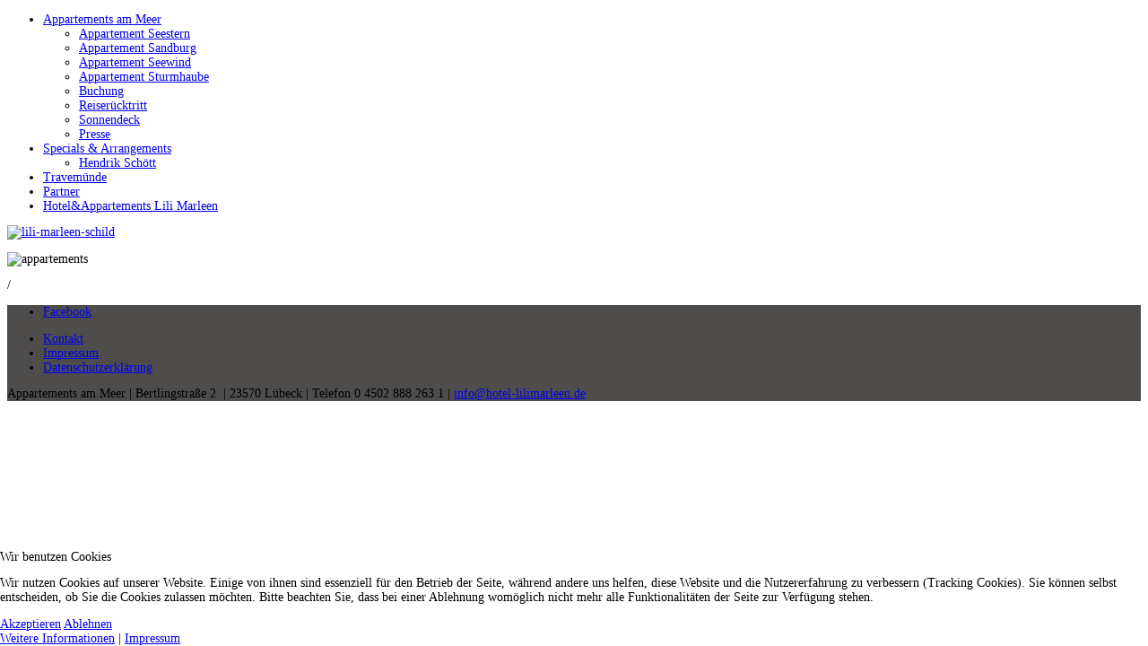

--- FILE ---
content_type: text/html; charset=utf-8
request_url: http://appartements-lilimarleen.de/index.php
body_size: 6497
content:
<?xml version="1.0" encoding="utf-8"?><!DOCTYPE html PUBLIC "-//W3C//DTD XHTML 1.0 Transitional//EN" "http://www.w3.org/TR/xhtml1/DTD/xhtml1-transitional.dtd">
<html xmlns="http://www.w3.org/1999/xhtml" xml:lang="de-de" lang="de-de" dir="ltr" >

<head>
<script type="text/javascript">  (function(){ function blockCookies(disableCookies, disableLocal, disableSession){ if(disableCookies == 1){ if(!document.__defineGetter__){ Object.defineProperty(document, 'cookie',{ get: function(){ return ''; }, set: function(){ return true;} }); }else{ var oldSetter = document.__lookupSetter__('cookie'); if(oldSetter) { Object.defineProperty(document, 'cookie', { get: function(){ return ''; }, set: function(v){ if(v.match(/reDimCookieHint\=/) || v.match(/39d24082950194b567cf0eb0d3df0bb9\=/)) { oldSetter.call(document, v); } return true; } }); } } var cookies = document.cookie.split(';'); for (var i = 0; i < cookies.length; i++) { var cookie = cookies[i]; var pos = cookie.indexOf('='); var name = ''; if(pos > -1){ name = cookie.substr(0, pos); }else{ name = cookie; } if(name.match(/reDimCookieHint/)) { document.cookie = name + '=; expires=Thu, 01 Jan 1970 00:00:00 GMT'; } } } if(disableLocal == 1){ window.localStorage.clear(); window.localStorage.__proto__ = Object.create(window.Storage.prototype); window.localStorage.__proto__.setItem = function(){ return undefined; }; } if(disableSession == 1){ window.sessionStorage.clear(); window.sessionStorage.__proto__ = Object.create(window.Storage.prototype); window.sessionStorage.__proto__.setItem = function(){ return undefined; }; } } blockCookies(1,1,1); }()); </script>


<base href="http://appartements-lilimarleen.de/index.php" />
	<meta http-equiv="content-type" content="text/html; charset=utf-8" />
	<meta name="keywords" content="Segeln, Schifffahrt, Schiffergesellschaft, Hafen, Shanties, Seemannsgarn, Fischer, Segelboot, Appartements am Meer, Ferienwohnungen, historisch, ältestes Gasthaus, Weihnachtsfeier, Hansestadt Lübeck, Veranstaltungen, Appartements, Ostsee, Strand, Seefahrt, Tradition, Altstadt, Hochzeit,  St. Lorenz Kirche, Torstraße , Travemünder Woche, Fischereihafen, regionale Spezialitäten, Seefahrerromantik, Guinness, Fischspezialitäten, Skandinavienkai, Lübeck, Feinheimisch, Passat, Strand, Meer, Bitburger,  Kreuzfahrtschiffe, Großsegler, Traditionssegler, Hanse, Reederei Deilmann, Peter Deilmann, Gisa und Hedda Deilmann Selektion GmbH, MS Deutschland, Traumschiff, Kapitän, Captain's Room, Bullauge, Hochzeits-Suite, Eigner-Suite, Koggen, Schiffsmodelle, Galionsfigur, Crew, Urlaub, Strandperle, Familienunternehmen,  Fischgerichte, Labskaus, Dorsch, Pannfisch, Scampies, Hafenkneipe
" />
	<meta name="author" content="Jens-Peter Winkler" />
	<meta name="description" content="Herzlich willkommen in den Appartements am Meer." />
	<meta name="generator" content="Joomla! - Open Source Content Management" />
	<title>Appartements am Meer</title>
	<link href="/templates/full_screen_3/favicon.ico" rel="shortcut icon" type="image/vnd.microsoft.icon" />
	<link href="/media/mod_languages/css/template.css?31b0d8e54576436a0228163107039a17" rel="stylesheet" type="text/css" />
	<link href="/plugins/system/cookiehint/css/redimstyle.css?31b0d8e54576436a0228163107039a17" rel="stylesheet" type="text/css" />
	<style type="text/css">
#redim-cookiehint-bottom {position: fixed; z-index: 99999; left: 0px; right: 0px; bottom: 0px; top: auto !important;}
	</style>
	<script type="application/json" class="joomla-script-options new">{"csrf.token":"13fbeb34fbe6fa020e0cbdd57962926e","system.paths":{"root":"","base":""}}</script>
	<script src="/media/system/js/mootools-core.js?31b0d8e54576436a0228163107039a17" type="text/javascript"></script>
	<script src="/media/system/js/core.js?31b0d8e54576436a0228163107039a17" type="text/javascript"></script>
	<script src="/media/system/js/mootools-more.js?31b0d8e54576436a0228163107039a17" type="text/javascript"></script>
	<script type="text/javascript">
(function() {  if (typeof gtag !== 'undefined') {       gtag('consent', 'denied', {         'ad_storage': 'denied',         'ad_user_data': 'denied',         'ad_personalization': 'denied',         'functionality_storage': 'denied',         'personalization_storage': 'denied',         'security_storage': 'denied',         'analytics_storage': 'denied'       });     } })();
	</script>

<!--	Google fonts	-->
<link rel="stylesheet" type="text/css" href="http://fonts.googleapis.com/css?family=Times new roman italic" />

<!-- style sheet links -->
<link rel="stylesheet" href="/templates/system/css/general.css" type="text/css" />
<link rel="stylesheet" href="/templates/full_screen_3/css/main.css" type="text/css" />
<link rel="stylesheet" href="/templates/full_screen_3/css/nav.css" type="text/css" />
<link rel="stylesheet" href="/templates/full_screen_3/css/template.css" type="text/css" />
<link rel="stylesheet" href="/templates/full_screen_3/css/moomenuh.css" type="text/css" />
<link rel="stylesheet" href="/templates/full_screen_3/lib/js/theme/supersized.shutter.css" type="text/css" />
<link rel="stylesheet" media="screen" type="text/css" href="/templates/full_screen_3/css/dynamic_css.php&#63;font=Times new roman italic&amp;font_content=Times new roman&amp;color_website_title=000000&amp;color_slogan=000000&amp;color_link=746f6c" />

<!--[if lte IE 8]> 
<link rel="stylesheet" href="/templates/full_screen_3/css/ie8.css" type="text/css" />
<![endif]-->
<!--[if lte IE 7]> 
<link rel="stylesheet" href="/templates/full_screen_3/css/ie7.css" type="text/css" />
<![endif]-->
<!--[if lt IE 7]>
<link rel="stylesheet" href="/templates/full_screen_3/css/ie6.css" type="text/css" />
<script type="text/javascript" src="/templates/full_screen_3/lib/js/iepngfix_tilebg.js"></script>
<style type="text/css">
* { behavior: url(/templates/full_screen_3/lib/js/iepngfix.htc) }
</style>
<![endif]-->

<!--	supersize	-->
<script type="text/javascript" src="/templates/full_screen_3/lib/js/jquery-162.js"></script>
<script type="text/javascript" src="/templates/full_screen_3/lib/js/jquery.easing.min.js"></script>
<script type="text/javascript" src="/templates/full_screen_3/lib/js/supersized.3.2.1.js"></script>
<script type="text/javascript" src="/templates/full_screen_3/lib/js/theme/supersized.shutter.js"></script>
<script type="text/javascript">  
					
jQuery.noConflict();
jQuery(function(jQuery){
jQuery.supersized({

slideshow : 1,
autoplay : 1 ,
start_slide : 0 ,
stop_loop : 0 ,
random : 0 ,
slide_interval : 5000 ,
transition : 1 ,
transition_speed : 600 ,
pause_hover : 0 ,
keyboard_nav : 1 ,
performance	: 1 ,
image_protect : 1 ,
image_path : 'http://appartements-lilimarleen.de/templates/full_screen_3/images/supersized/',

fit_always : 0 ,
fit_portrait : 0 ,
fit_landscape : 0 ,
min_width : 0 ,
min_height : 0 ,
vertical_center : 1 ,
horizontal_center : 1 ,
					
show_bottombar : 1 ,
show_prevnextbutton : 1 ,
show_slidecounter : 0 ,
show_imagetitle : 1 ,
show_playbutton : 1 ,
show_thumb : 1 ,
thumbnail_navigation : 0 ,


slides : [


{image : 'http://appartements-lilimarleen.de/images/Appartements-startseite/Appartements%20Lili%20Marleen04.jpg', title : '', thumb : 'http://appartements-lilimarleen.de/images/Appartements-startseite/Appartements%20Lili%20Marleen04.jpg', url : ''}

,{image : 'http://appartements-lilimarleen.de/images/Appartements-startseite/Appartements%20Lili%20Marleen19.jpg', title : '', thumb : 'http://appartements-lilimarleen.de/images/Appartements-startseite/Appartements%20Lili%20Marleen19.jpg', url : ''}

,{image : 'http://appartements-lilimarleen.de/images/Appartements-startseite/Appartements%20Lili%20Marleen28.jpg', title : '', thumb : 'http://appartements-lilimarleen.de/images/Appartements-startseite/Appartements%20Lili%20Marleen28.jpg', url : ''}

,{image : 'http://appartements-lilimarleen.de/images/Appartements-startseite/Appartements%20Lili%20Marleen12.jpg', title : '', thumb : 'http://appartements-lilimarleen.de/images/Appartements-startseite/Appartements%20Lili%20Marleen12.jpg', url : ''}

,{image : 'http://appartements-lilimarleen.de/images/Appartements-startseite/Appartements%20Lili%20Marleen16.jpg', title : '', thumb : 'http://appartements-lilimarleen.de/images/Appartements-startseite/Appartements%20Lili%20Marleen16.jpg', url : ''}

,{image : 'http://appartements-lilimarleen.de/images/Appartements-startseite/Appartements%20Lili%20Marleen18.jpg', title : '', thumb : 'http://appartements-lilimarleen.de/images/Appartements-startseite/Appartements%20Lili%20Marleen18.jpg', url : ''}

,{image : 'http://appartements-lilimarleen.de/images/Appartements-startseite/Appartements%20Lili%20Marleen22.jpg', title : '', thumb : 'http://appartements-lilimarleen.de/images/Appartements-startseite/Appartements%20Lili%20Marleen22.jpg', url : ''}

,{image : 'http://appartements-lilimarleen.de/images/Appartements-startseite/Appartements%20Lili%20Marleen31.jpg', title : '', thumb : 'http://appartements-lilimarleen.de/images/Appartements-startseite/Appartements%20Lili%20Marleen31.jpg', url : ''}

,{image : 'http://appartements-lilimarleen.de/images/Appartements-startseite/Appartements%20Lili%20Marleen41.jpg', title : '', thumb : 'http://appartements-lilimarleen.de/images/Appartements-startseite/Appartements%20Lili%20Marleen41.jpg', url : ''}

,{image : 'http://appartements-lilimarleen.de/images/Appartements-startseite/Appartements%20Lili%20Marleen32.jpg', title : '', thumb : 'http://appartements-lilimarleen.de/images/Appartements-startseite/Appartements%20Lili%20Marleen32.jpg', url : ''}

,{image : 'http://appartements-lilimarleen.de/images/Appartements-startseite/Appartements%20Lili%20Marleen45.jpg', title : '', thumb : 'http://appartements-lilimarleen.de/images/Appartements-startseite/Appartements%20Lili%20Marleen45.jpg', url : ''}

,{image : 'http://appartements-lilimarleen.de/images/Appartements-startseite/Appartements%20Lili%20Marleen40.jpg', title : '', thumb : 'http://appartements-lilimarleen.de/images/Appartements-startseite/Appartements%20Lili%20Marleen40.jpg', url : ''}

,{image : 'http://appartements-lilimarleen.de/images/Appartements-startseite/kueche.jpg', title : '', thumb : 'http://appartements-lilimarleen.de/images/Appartements-startseite/kueche.jpg', url : ''}

,{image : 'http://appartements-lilimarleen.de/images/Appartements-startseite/appartements07.jpg', title : '', thumb : 'http://appartements-lilimarleen.de/images/Appartements-startseite/appartements07.jpg', url : ''}

,{image : 'http://appartements-lilimarleen.de/images/Appartements-startseite/appartements34.jpg', title : '', thumb : 'http://appartements-lilimarleen.de/images/Appartements-startseite/appartements34.jpg', url : ''}

,{image : 'http://appartements-lilimarleen.de/images/Appartements-startseite/bad.jpg', title : '', thumb : 'http://appartements-lilimarleen.de/images/Appartements-startseite/bad.jpg', url : ''}

,{image : 'http://appartements-lilimarleen.de/images/Appartements-startseite/1.jpg', title : '', thumb : 'http://appartements-lilimarleen.de/images/Appartements-startseite/1.jpg', url : ''}


		]
		});
	});				
			
</script>

<!--	button for fullscreen	-->
<script type="text/javascript">
window.addEvent('domready', function() {

	jQuery.noConflict();

	jQuery('#close-box').click(function(){
	  
	  jQuery('#menu').toggle(1000);
	  jQuery('#bottom_site').toggle(1000);
	  jQuery('#middle-site').toggle(750);
	  jQuery('#close-box').toggleClass('reduce');
	  jQuery('#control-slideshow').toggleClass('down-control-slideshow');
	  
	});

});
</script>

<script type="text/javascript">
window.addEvent('domready', function() {

	jQuery.noConflict();
	  		
	jQuery('#button-controls').click(function(){
	  
	  jQuery('#controls-wrapper').toggleClass('hide_function');
	  jQuery('#progress-back').toggleClass('hide_function');
	  jQuery('#thumb-tray').toggleClass('hide_function');
	  jQuery('#button-controls').toggleClass('down-button-controls');
	  
	});

});
</script>

<!-- MOOMENU HORIZONTAL-->
<script type="text/javascript" src="/templates/full_screen_3/lib/js/UvumiDropdown.js"></script>
<script type="text/javascript">
	var menu = new UvumiDropdown('main_menu');
</script>

</head>

<script>
var gaProperty = 'UA-38480606-1';
var disableStr = 'ga-disable-' + gaProperty;
if (document.cookie.indexOf(disableStr + '=true') > -1) {
	window[disableStr] = true;
}
function gaOptout() {
	document.cookie = disableStr + '=true; expires=Thu, 31 Dec 2099 23:59:59 UTC; path=/';
	window[disableStr] = true;
	alert('Das Tracking durch Google Analytics wurde in Ihrem Browser für diese Website deaktiviert.');
}
</script>



<body style="font-size:0.85em;" >

<div id="top-site" style="min-width:980px;">

				<div id="close-box"></div>
				
		<div id="menu" class="margin-menu" >
										<div class="module ">
								<ul class="nav menu mod-list" id="main_menu">
<li class="item-101 deeper parent"><a href="/appartements" >Appartements am Meer</a><ul class="nav-child unstyled small"><li class="item-183"><a href="/appartements/appartement-seestern" >Appartement Seestern</a></li><li class="item-160"><a href="/appartements/appartement-sandburg" >Appartement Sandburg</a></li><li class="item-161"><a href="/appartements/appartement-seewind" >Appartement Seewind</a></li><li class="item-188"><a href="/appartements/appartement-sturmhaube" >Appartement Sturmhaube</a></li><li class="item-200"><a href="https://www.hotel-lilimarleen.de/de/hotel/buchung" >Buchung</a></li><li class="item-184"><a href="/appartements/reiseruecktritt" >Reiserücktritt</a></li><li class="item-233"><a href="/appartements/sonnendeck" >Sonnendeck</a></li><li class="item-165"><a href="/appartements/presse" >Presse</a></li></ul></li><li class="item-158 deeper parent"><a href="/specials-arrangements" >Specials &amp; Arrangements</a><ul class="nav-child unstyled small"><li class="item-189"><a href="http://www.wasserfahrschule.de/" target="_blank" rel="noopener noreferrer">Hendrik Schött</a></li></ul></li><li class="item-162"><a href="/travemuende" >Travemünde</a></li><li class="item-163"><a href="/partner" >Partner</a></li><li class="item-185"><a href="http://www.hotel-lilimarleen.de/" target="_blank" rel="noopener noreferrer">Hotel&amp;Appartements Lili Marleen</a></li></ul>
			</div>
			
					</div> <!--	end of menu	-->

		<div id="logo" >
									<a href="/index.php">
					<p><img src="/images/lili-marleen-schild.png" height="324" width="240" alt="lili-marleen-schild" /></p>				</a>
			
			
				</div>
		
</div>	<!-- end of top-site	-->



<div id="middle-site">
	<div class="wrapper white3" style="width:980px;">
		<div>
						
						
			<div id="middle-content">
				<div class="content">
					
					<!--  USER 1, 2, 3 -->
					  <!--	END OF USERS TOP	-->				
			
					<div id="main_component" >
				
						<!--  MAIN COMPONENT -->
						<div id="system-message-container">
	</div>

						<div class="item-page ">
 
 








<p><img src="/images/appartements.png" alt="appartements" width="739" height="46" /></p>
	
</div>
													
					</div>		
					<!--  USER 4, 5, 6 -->
					  <!--	END OF USERS BOTTOM	-->
				
				</div>	<!-- end of content	-->
			</div>	<!-- end of middle content	-->
			<div class="clr"></div>
		
	
		</div>

					
	</div>	<!--	end of wrapper	-->
	
</div>	<!-- end of middle-site	 -->




<!--	supersize	Thumbnail Navigation  -->


	<!--Thumbnail Navigation-->
	<div id="prevthumb"></div>
	<div id="nextthumb"></div>
	
	<!--Arrow Navigation-->
	<a id="prevslide" class="load-item"></a>
	<a id="nextslide" class="load-item"></a>
	
	<div id="thumb-tray" class="load-item hide_function">
		<div id="thumb-back"></div>
		<div id="thumb-forward"></div>
	</div>
	
	<!--Time Bar-->
	<div id="progress-back" class="load-item hide_function">
		<div id="progress-bar"></div>
	</div>
	
	<!--Control Bar-->
	<div id="controls-wrapper" class="load-item hide_function">
		<div id="controls">
			
			<a id="play-button"><span id="pauseplay"></span></a>
		
			<!--Slide counter-->
			<div id="slidecounter">
				<span class="slidenumber"></span> / <span class="totalslides"></span>
			</div>
			
			<!--Slide captions displayed here-->
			<div id="slidecaption"></div>
			
			<!--Thumb Tray button-->
			<a id="tray-button"><span id="tray-arrow"></span></a>
			
			<!--Navigation-->
			<ul id="slide-list"></ul>
			
		</div>
	</div>
	
	<div id="button-controls"></div>


<div id="bottom_site" style="background-color: #4f4d4c;">

		<div id="space-button-controls"></div>
	
	<!--	SOCIAL LINKS	-->
		<div id="social-links">
	<ul>

		
				
								<li><a target="_blank" id="facebook" title="Facebook" href="https://www.facebook.com/pages/Hotel-Lili-Marleen/399343786822164">Facebook</a></li>
																	

		
	</ul>
	</div>
	
		<div id="bottom_menu">
					<div class="module ">
								<ul class="nav menu mod-list">
<li class="item-166"><a href="/kontakt" >Kontakt</a></li><li class="item-167"><a href="/impressum" >Impressum</a></li><li class="item-570"><a href="/datenschutzerklaerung" >Datenschutzerklärung</a></li></ul>
			</div>
			
	</div>
	
		
		
	<div id="search">
					<div class="module ">
								<div class="mod-languages">

	<ul class="lang-inline" dir="ltr">
		</ul>

</div>
			</div>
			
	</div>
			
	
		<div id="adress">
					<div class="module ">
									<p>Appartements am Meer | Bertlingstraße 2 &nbsp;| 23570 Lübeck | Telefon 0 4502 888 263 1 | <span id="cloakc066ca78266de74888b5b05ddc946d5e">Diese E-Mail-Adresse ist vor Spambots geschützt! Zur Anzeige muss JavaScript eingeschaltet sein!</span><script type='text/javascript'>
				document.getElementById('cloakc066ca78266de74888b5b05ddc946d5e').innerHTML = '';
				var prefix = '&#109;a' + 'i&#108;' + '&#116;o';
				var path = 'hr' + 'ef' + '=';
				var addyc066ca78266de74888b5b05ddc946d5e = '&#105;nf&#111;' + '&#64;';
				addyc066ca78266de74888b5b05ddc946d5e = addyc066ca78266de74888b5b05ddc946d5e + 'h&#111;t&#101;l-l&#105;l&#105;m&#97;rl&#101;&#101;n' + '&#46;' + 'd&#101;';
				var addy_textc066ca78266de74888b5b05ddc946d5e = '&#105;nf&#111;' + '&#64;' + 'h&#111;t&#101;l-l&#105;l&#105;m&#97;rl&#101;&#101;n' + '&#46;' + 'd&#101;';document.getElementById('cloakc066ca78266de74888b5b05ddc946d5e').innerHTML += '<a ' + path + '\'' + prefix + ':' + addyc066ca78266de74888b5b05ddc946d5e + '\'>'+addy_textc066ca78266de74888b5b05ddc946d5e+'<\/a>';
		</script></p>			</div>
			
	</div>
		
		
	<div class="clr"></div>
	
</div>	<!-- end of bottom_site -->



<script type="text/javascript">   function cookiehintsubmitnoc(obj) {     if (confirm("Eine Ablehnung wird die Funktionen der Website beeinträchtigen. Möchten Sie wirklich ablehnen?")) {       document.cookie = 'reDimCookieHint=-1; expires=0; path=/';       cookiehintfadeOut(document.getElementById('redim-cookiehint-bottom'));       return true;     } else {       return false;     }   } </script> <div id="redim-cookiehint-bottom">   <div id="redim-cookiehint">     <div class="cookiehead">       <span class="headline">Wir benutzen Cookies</span>     </div>     <div class="cookiecontent">   <p>Wir nutzen Cookies auf unserer Website. Einige von ihnen sind essenziell für den Betrieb der Seite, während andere uns helfen, diese Website und die Nutzererfahrung zu verbessern (Tracking Cookies). Sie können selbst entscheiden, ob Sie die Cookies zulassen möchten. Bitte beachten Sie, dass bei einer Ablehnung womöglich nicht mehr alle Funktionalitäten der Seite zur Verfügung stehen.</p>    </div>     <div class="cookiebuttons">       <a id="cookiehintsubmit" onclick="return cookiehintsubmit(this);" href="http://appartements-lilimarleen.de/index.php?rCH=2"         class="btn">Akzeptieren</a>           <a id="cookiehintsubmitno" onclick="return cookiehintsubmitnoc(this);" href="http://appartements-lilimarleen.de/index.php?rCH=-2"           class="btn">Ablehnen</a>          <div class="text-center" id="cookiehintinfo">              <a target="_self" href="/Datenschutzerklaerung">Weitere Informationen</a>                  |                  <a target="_self" href="/Impressum">Impressum</a>            </div>      </div>     <div class="clr"></div>   </div> </div>  <script type="text/javascript">        document.addEventListener("DOMContentLoaded", function(event) {         if (!navigator.cookieEnabled){           document.getElementById('redim-cookiehint-bottom').remove();         }       });        function cookiehintfadeOut(el) {         el.style.opacity = 1;         (function fade() {           if ((el.style.opacity -= .1) < 0) {             el.style.display = "none";           } else {             requestAnimationFrame(fade);           }         })();       }         function cookiehintsubmit(obj) {         document.cookie = 'reDimCookieHint=1; expires=Sun, 31 Jan 2027 23:59:59 GMT;57; path=/';         cookiehintfadeOut(document.getElementById('redim-cookiehint-bottom'));         return true;       }        function cookiehintsubmitno(obj) {         document.cookie = 'reDimCookieHint=-1; expires=0; path=/';         cookiehintfadeOut(document.getElementById('redim-cookiehint-bottom'));         return true;       }  </script>  
</body>
</html>